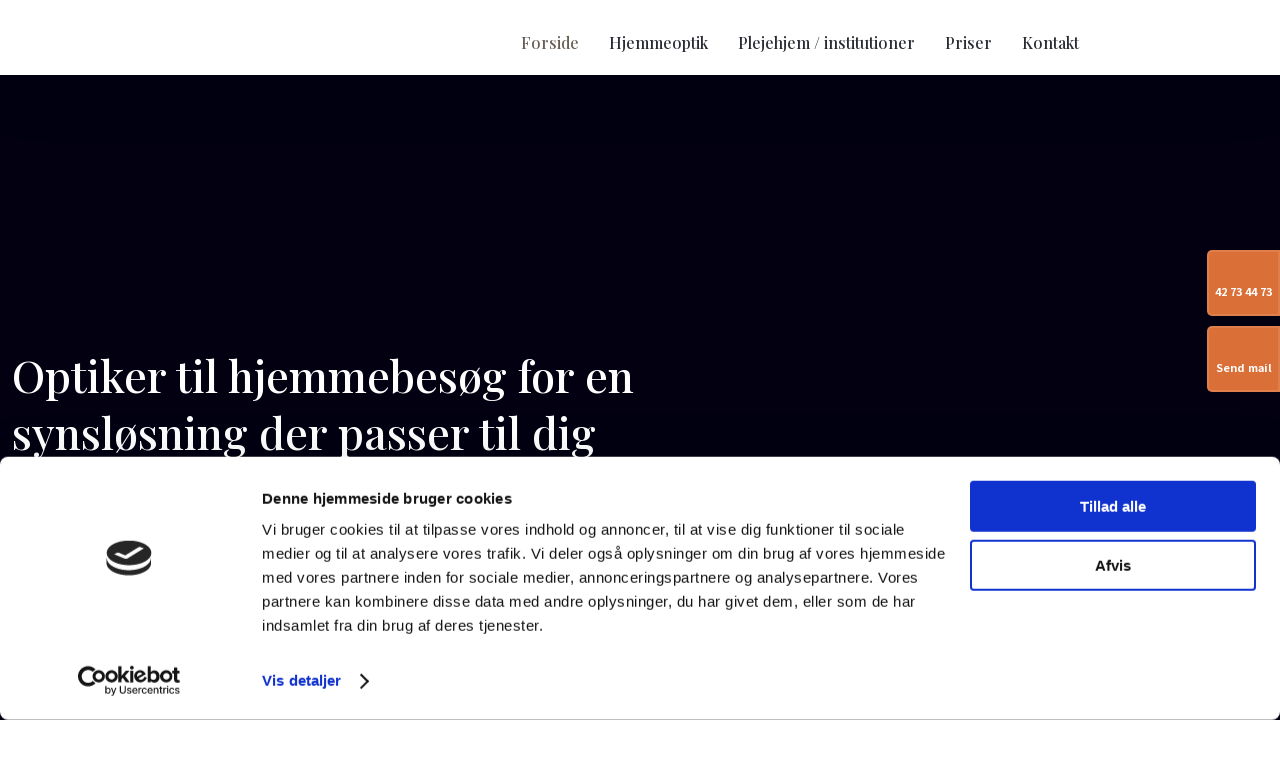

--- FILE ---
content_type: application/x-javascript
request_url: https://consentcdn.cookiebot.com/consentconfig/5ea75f65-c44e-4b3c-a361-c81861ddc1d5/mobilbriller.dk/configuration.js
body_size: 146
content:
CookieConsent.configuration.tags.push({id:53500007,type:"script",tagID:"",innerHash:"",outerHash:"",tagHash:"6389942817031",url:"https://www.mobilbriller.dk/Bundles/Scripts/Website/Body?v=GFl8JYkuT2mxJ0WjT5JX9r0jJR7B3A2dQvW8UUO4mi81",resolvedUrl:"https://www.mobilbriller.dk/Bundles/Scripts/Website/Body?v=GFl8JYkuT2mxJ0WjT5JX9r0jJR7B3A2dQvW8UUO4mi81",cat:[4]});CookieConsent.configuration.tags.push({id:53500008,type:"script",tagID:"",innerHash:"",outerHash:"",tagHash:"12173536258951",url:"https://www.googletagmanager.com/gtag/js?id=UA-120398900-29",resolvedUrl:"https://www.googletagmanager.com/gtag/js?id=UA-120398900-29",cat:[3]});CookieConsent.configuration.tags.push({id:53500009,type:"script",tagID:"",innerHash:"",outerHash:"",tagHash:"4206244628130",url:"https://consent.cookiebot.com/uc.js",resolvedUrl:"https://consent.cookiebot.com/uc.js",cat:[1,4]});